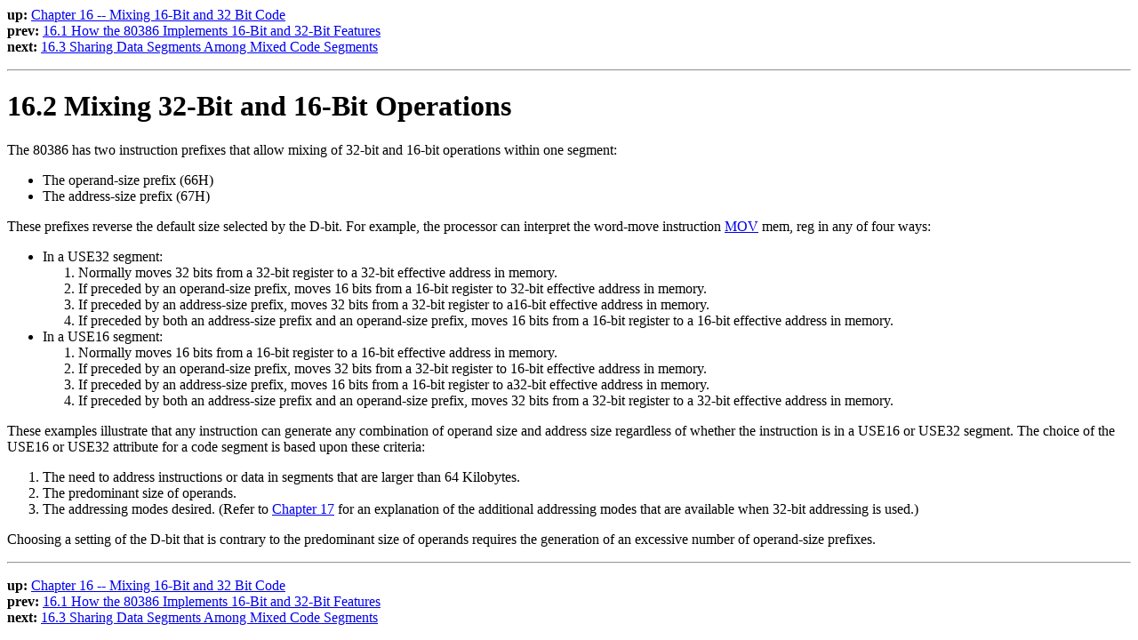

--- FILE ---
content_type: text/html; charset=UTF-8
request_url: https://css.csail.mit.edu/6.858/2014/readings/i386/s16_02.htm
body_size: 1012
content:
<!DOCTYPE HTML PUBLIC "-//IETF//DTD HTML 2.0//EN">
<HTML>
<HEAD>
<TITLE>80386 Programmer's Reference Manual -- Section 16.2</TITLE>
</HEAD>
<BODY>
<B>up:</B> <A HREF="c16.htm">
Chapter 16 -- Mixing 16-Bit and 32 Bit Code</A><BR>
<B>prev:</B> <A HREF="s16_01.htm">16.1  How the 80386 Implements 16-Bit and 32-Bit Features</A><BR>
<B>next:</B> <A HREF="s16_03.htm">16.3  Sharing Data Segments Among Mixed Code Segments</A>
<P>
<HR>
<P>
<H1>16.2  Mixing 32-Bit and 16-Bit Operations</H1>
The 80386 has two instruction prefixes that allow mixing of 32-bit and
16-bit operations within one segment:
<UL>
<LI> The operand-size prefix (66H)
<LI> The address-size prefix (67H)
</UL>
<P>
These prefixes reverse the default size selected by the D-bit. For example,
the processor can interpret the word-move instruction <A HREF="MOV.htm">MOV</A> mem, reg in any of
four ways:
<UL>
<LI> In a USE32 segment:
<OL>
<LI> Normally moves 32 bits from a 32-bit register to a 32-bit
effective address in memory.
<LI> If preceded by an operand-size prefix, moves 16 bits from a 16-bit
register to 32-bit effective address in memory.
<LI> If preceded by an address-size prefix, moves 32 bits from a 32-bit
register to a16-bit effective address in memory.
<LI> If preceded by both an address-size prefix and an operand-size
prefix, moves 16 bits from a 16-bit register to a 16-bit effective
address in memory.
</OL>
<LI> In a USE16 segment:
<OL>
<LI> Normally moves 16 bits from a 16-bit register to a 16-bit
effective address in memory.
<LI> If preceded by an operand-size prefix, moves 32 bits from a 32-bit
register to 16-bit effective address in memory.
<LI> If preceded by an address-size prefix, moves 16 bits from a 16-bit
register to a32-bit effective address in memory.
<LI> If preceded by both an address-size prefix and an operand-size
prefix, moves 32 bits from a 32-bit register to a 32-bit effective
address in memory.
</OL>
</UL>
These examples illustrate that any instruction can generate any combination
of operand size and address size regardless of whether the instruction is in
a USE16 or USE32 segment. The choice of the USE16 or USE32 attribute for a
code segment is based upon these criteria:
<OL>
<LI> The need to address instructions or data in segments that are larger
than 64 Kilobytes.
<LI> The predominant size of operands.
<LI> The addressing modes desired. (Refer to 
<A HREF="c17.htm">Chapter 17</A> for an explanation
of the additional addressing modes that are available when 32-bit
addressing is used.)
</OL>
Choosing a setting of the D-bit that is contrary to the predominant size of
operands requires the generation of an excessive number of operand-size
prefixes.
<P>
<HR>
<P>
<B>up:</B> <A HREF="c16.htm">
Chapter 16 -- Mixing 16-Bit and 32 Bit Code</A><BR>
<B>prev:</B> <A HREF="s16_01.htm">16.1  How the 80386 Implements 16-Bit and 32-Bit Features</A><BR>
<B>next:</B> <A HREF="s16_03.htm">16.3  Sharing Data Segments Among Mixed Code Segments</A>
</BODY>
